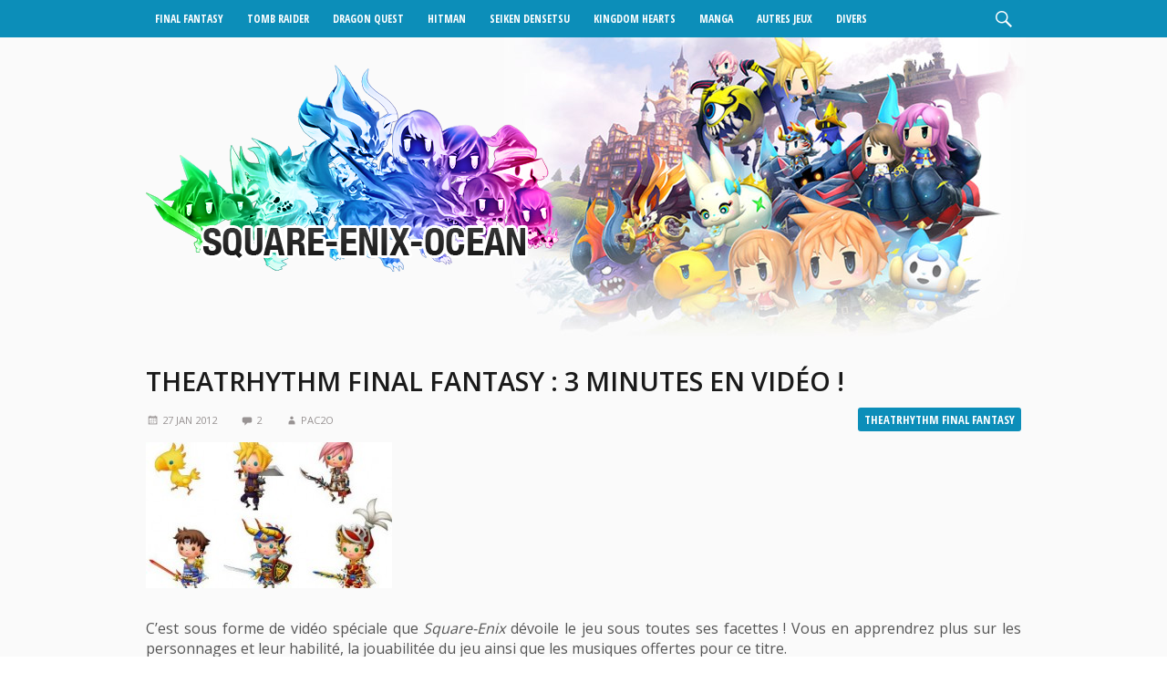

--- FILE ---
content_type: text/html; charset=UTF-8
request_url: https://www.square-enix-ocean.com/theatrhythm-final-fantasy/theatrhythm-final-fantasy-3-minutes-en-video/
body_size: 12082
content:
<!DOCTYPE html>
<html lang="fr-FR" class="no-js">
<head>
	<meta charset="UTF-8">
	<meta name="viewport" content="width=device-width, initial-scale=1">
	<link rel="profile" href="http://gmpg.org/xfn/11">
		<link rel="pingback" href="https://www.square-enix-ocean.com/xmlrpc.php">
		<link href="https://fonts.googleapis.com/css?family=Open+Sans+Condensed:300,700|Open+Sans:400,600,700" rel="stylesheet">
	<script>(function(html){html.className = html.className.replace(/\bno-js\b/,'js')})(document.documentElement);</script>

	  
	<!-- This site is optimized with the Yoast SEO plugin v18.4.1 - https://yoast.com/wordpress/plugins/seo/ -->
	<title>Theatrhythm Final Fantasy : 3 minutes en vidéo ! - Final Fantasy Ocean</title>
	<meta name="robots" content="index, follow, max-snippet:-1, max-image-preview:large, max-video-preview:-1" />
	<link rel="canonical" href="https://www.square-enix-ocean.com/theatrhythm-final-fantasy/theatrhythm-final-fantasy-3-minutes-en-video/" />
	<meta property="og:locale" content="fr_FR" />
	<meta property="og:type" content="article" />
	<meta property="og:title" content="Theatrhythm Final Fantasy : 3 minutes en vidéo ! - Final Fantasy Ocean" />
	<meta property="og:description" content="C&rsquo;est sous forme de vidéo spéciale que Square-Enix dévoile le jeu sous toutes ses facettes ! Vous en apprendrez plus sur les personnages et leur habilité, la jouabilitée du jeu ainsi que les musiques offertes pour ce titre. Theatrhythm Final Fantasy est dans un style Kawaï et vous retrouverez la plupart des personnages favoris de votre &hellip; Continuer la lecture de &laquo;&nbsp;Theatrhythm Final Fantasy : 3 minutes en vidéo !&nbsp;&raquo;" />
	<meta property="og:url" content="https://www.square-enix-ocean.com/theatrhythm-final-fantasy/theatrhythm-final-fantasy-3-minutes-en-video/" />
	<meta property="og:site_name" content="Final Fantasy Ocean" />
	<meta property="article:publisher" content="https://fr-fr.facebook.com/squareenixocean" />
	<meta property="article:published_time" content="2012-01-27T13:01:19+00:00" />
	<meta property="og:image" content="https://www.square-enix-ocean.com/wp-content/uploads/2012/01/theatrhythm-final-fantasy-character-e1327669251255.jpg" />
	<meta property="og:image:width" content="270" />
	<meta property="og:image:height" content="160" />
	<meta property="og:image:type" content="image/jpeg" />
	<meta name="twitter:card" content="summary" />
	<meta name="twitter:creator" content="@squareenixocean" />
	<meta name="twitter:site" content="@squareenixocean" />
	<meta name="twitter:label1" content="Écrit par" />
	<meta name="twitter:data1" content="Pac2o" />
	<meta name="twitter:label2" content="Durée de lecture estimée" />
	<meta name="twitter:data2" content="1 minute" />
	<script type="application/ld+json" class="yoast-schema-graph">{"@context":"https://schema.org","@graph":[{"@type":"WebSite","@id":"https://www.square-enix-ocean.com/#website","url":"https://www.square-enix-ocean.com/","name":"Final Fantasy Ocean","description":"Toute l&#039;actualité de Square Enix &amp; FF","potentialAction":[{"@type":"SearchAction","target":{"@type":"EntryPoint","urlTemplate":"https://www.square-enix-ocean.com/?s={search_term_string}"},"query-input":"required name=search_term_string"}],"inLanguage":"fr-FR"},{"@type":"ImageObject","@id":"https://www.square-enix-ocean.com/theatrhythm-final-fantasy/theatrhythm-final-fantasy-3-minutes-en-video/#primaryimage","inLanguage":"fr-FR","url":"https://www.square-enix-ocean.com/wp-content/uploads/2012/01/theatrhythm-final-fantasy-character-e1327669251255.jpg","contentUrl":"https://www.square-enix-ocean.com/wp-content/uploads/2012/01/theatrhythm-final-fantasy-character-e1327669251255.jpg","width":270,"height":160,"caption":"Theatrhythm Final Fantasy trailer"},{"@type":"WebPage","@id":"https://www.square-enix-ocean.com/theatrhythm-final-fantasy/theatrhythm-final-fantasy-3-minutes-en-video/#webpage","url":"https://www.square-enix-ocean.com/theatrhythm-final-fantasy/theatrhythm-final-fantasy-3-minutes-en-video/","name":"Theatrhythm Final Fantasy : 3 minutes en vidéo ! - Final Fantasy Ocean","isPartOf":{"@id":"https://www.square-enix-ocean.com/#website"},"primaryImageOfPage":{"@id":"https://www.square-enix-ocean.com/theatrhythm-final-fantasy/theatrhythm-final-fantasy-3-minutes-en-video/#primaryimage"},"datePublished":"2012-01-27T13:01:19+00:00","dateModified":"2012-01-27T13:01:19+00:00","author":{"@id":"https://www.square-enix-ocean.com/#/schema/person/7f641d671998dc10cbde34ffff2d7bce"},"breadcrumb":{"@id":"https://www.square-enix-ocean.com/theatrhythm-final-fantasy/theatrhythm-final-fantasy-3-minutes-en-video/#breadcrumb"},"inLanguage":"fr-FR","potentialAction":[{"@type":"ReadAction","target":["https://www.square-enix-ocean.com/theatrhythm-final-fantasy/theatrhythm-final-fantasy-3-minutes-en-video/"]}]},{"@type":"BreadcrumbList","@id":"https://www.square-enix-ocean.com/theatrhythm-final-fantasy/theatrhythm-final-fantasy-3-minutes-en-video/#breadcrumb","itemListElement":[{"@type":"ListItem","position":1,"name":"Accueil","item":"https://www.square-enix-ocean.com/"},{"@type":"ListItem","position":2,"name":"Theatrhythm Final Fantasy : 3 minutes en vidéo !"}]},{"@type":"Person","@id":"https://www.square-enix-ocean.com/#/schema/person/7f641d671998dc10cbde34ffff2d7bce","name":"Pac2o","image":{"@type":"ImageObject","@id":"https://www.square-enix-ocean.com/#personlogo","inLanguage":"fr-FR","url":"https://secure.gravatar.com/avatar/df1512a2c8bcea31b7ce5334e0ec6319?s=96&r=g","contentUrl":"https://secure.gravatar.com/avatar/df1512a2c8bcea31b7ce5334e0ec6319?s=96&r=g","caption":"Pac2o"},"description":"Je m'appelle Paco, alias Pac2o. Je suis rédacteur et newsmaker sur Square Enix Ocean. Mon Final Fantasy préféré est Final Fantasy VI. Je suis collectionneur de jeux vidéo et j'adore les sagas Final Fantasy, Suikoden et Wild Arms. J'aime joué au FPS, survival-horror et aussi le hockey.","url":"https://www.square-enix-ocean.com/author/pac2-o/"}]}</script>
	<!-- / Yoast SEO plugin. -->


<link rel="amphtml" href="https://www.square-enix-ocean.com/theatrhythm-final-fantasy/theatrhythm-final-fantasy-3-minutes-en-video/amp/" /><meta name="generator" content="AMP for WP 1.1.11"/><link rel='dns-prefetch' href='//fonts.googleapis.com' />
<link rel='dns-prefetch' href='//s.w.org' />
<link rel="alternate" type="application/rss+xml" title="Final Fantasy Ocean &raquo; Flux" href="https://www.square-enix-ocean.com/feed/" />
<link rel="alternate" type="application/rss+xml" title="Final Fantasy Ocean &raquo; Flux des commentaires" href="https://www.square-enix-ocean.com/comments/feed/" />
<link rel="alternate" type="application/rss+xml" title="Final Fantasy Ocean &raquo; Theatrhythm Final Fantasy : 3 minutes en vidéo ! Flux des commentaires" href="https://www.square-enix-ocean.com/theatrhythm-final-fantasy/theatrhythm-final-fantasy-3-minutes-en-video/feed/" />
		<script type="text/javascript">
			window._wpemojiSettings = {"baseUrl":"https:\/\/s.w.org\/images\/core\/emoji\/13.0.1\/72x72\/","ext":".png","svgUrl":"https:\/\/s.w.org\/images\/core\/emoji\/13.0.1\/svg\/","svgExt":".svg","source":{"concatemoji":"https:\/\/www.square-enix-ocean.com\/wp-includes\/js\/wp-emoji-release.min.js?ver=5.6.16"}};
			!function(e,a,t){var n,r,o,i=a.createElement("canvas"),p=i.getContext&&i.getContext("2d");function s(e,t){var a=String.fromCharCode;p.clearRect(0,0,i.width,i.height),p.fillText(a.apply(this,e),0,0);e=i.toDataURL();return p.clearRect(0,0,i.width,i.height),p.fillText(a.apply(this,t),0,0),e===i.toDataURL()}function c(e){var t=a.createElement("script");t.src=e,t.defer=t.type="text/javascript",a.getElementsByTagName("head")[0].appendChild(t)}for(o=Array("flag","emoji"),t.supports={everything:!0,everythingExceptFlag:!0},r=0;r<o.length;r++)t.supports[o[r]]=function(e){if(!p||!p.fillText)return!1;switch(p.textBaseline="top",p.font="600 32px Arial",e){case"flag":return s([127987,65039,8205,9895,65039],[127987,65039,8203,9895,65039])?!1:!s([55356,56826,55356,56819],[55356,56826,8203,55356,56819])&&!s([55356,57332,56128,56423,56128,56418,56128,56421,56128,56430,56128,56423,56128,56447],[55356,57332,8203,56128,56423,8203,56128,56418,8203,56128,56421,8203,56128,56430,8203,56128,56423,8203,56128,56447]);case"emoji":return!s([55357,56424,8205,55356,57212],[55357,56424,8203,55356,57212])}return!1}(o[r]),t.supports.everything=t.supports.everything&&t.supports[o[r]],"flag"!==o[r]&&(t.supports.everythingExceptFlag=t.supports.everythingExceptFlag&&t.supports[o[r]]);t.supports.everythingExceptFlag=t.supports.everythingExceptFlag&&!t.supports.flag,t.DOMReady=!1,t.readyCallback=function(){t.DOMReady=!0},t.supports.everything||(n=function(){t.readyCallback()},a.addEventListener?(a.addEventListener("DOMContentLoaded",n,!1),e.addEventListener("load",n,!1)):(e.attachEvent("onload",n),a.attachEvent("onreadystatechange",function(){"complete"===a.readyState&&t.readyCallback()})),(n=t.source||{}).concatemoji?c(n.concatemoji):n.wpemoji&&n.twemoji&&(c(n.twemoji),c(n.wpemoji)))}(window,document,window._wpemojiSettings);
		</script>
		<style type="text/css">
img.wp-smiley,
img.emoji {
	display: inline !important;
	border: none !important;
	box-shadow: none !important;
	height: 1em !important;
	width: 1em !important;
	margin: 0 .07em !important;
	vertical-align: -0.1em !important;
	background: none !important;
	padding: 0 !important;
}
</style>
			
	<link rel='stylesheet' id='wp-block-library-css'  href='https://www.square-enix-ocean.com/wp-includes/css/dist/block-library/style.min.css?ver=5.6.16' type='text/css' media='all' />
<link rel='stylesheet' id='cookie-notice-front-css'  href='https://www.square-enix-ocean.com/wp-content/plugins/cookie-notice/css/front.min.css?ver=2.5.11' type='text/css' media='all' />
<link rel='stylesheet' id='paginating_css-css'  href='https://www.square-enix-ocean.com/wp-content/plugins/wp-comment-master/cm.css?ver=5.6.16' type='text/css' media='all' />
<link rel='stylesheet' id='wpt-twitter-feed-css'  href='https://www.square-enix-ocean.com/wp-content/plugins/wp-to-twitter/css/twitter-feed.css?ver=5.6.16' type='text/css' media='all' />
<link rel='stylesheet' id='simplelightbox-0-css'  href='https://www.square-enix-ocean.com/wp-content/plugins/nextgen-gallery/static/Lightbox/simplelightbox/simple-lightbox.css?ver=4.0.3' type='text/css' media='all' />
<link rel='stylesheet' id='wp-lightbox-2.min.css-css'  href='https://www.square-enix-ocean.com/wp-content/plugins/wp-lightbox-2/styles/lightbox.min.css?ver=1.3.4' type='text/css' media='all' />
<link rel='stylesheet' id='twentysixteen-fonts-css'  href='https://fonts.googleapis.com/css?family=Merriweather%3A400%2C700%2C900%2C400italic%2C700italic%2C900italic%7CMontserrat%3A400%2C700%7CInconsolata%3A400&#038;subset=latin%2Clatin-ext' type='text/css' media='all' />
<link rel='stylesheet' id='genericons-css'  href='https://www.square-enix-ocean.com/wp-content/themes/square-enix-ocean-v8/genericons/genericons.css?ver=3.4.1' type='text/css' media='all' />
<link rel='stylesheet' id='twentysixteen-style-css'  href='https://www.square-enix-ocean.com/wp-content/themes/square-enix-ocean-v8/style.css?ver=5.6.16' type='text/css' media='all' />
<!--[if lt IE 10]>
<link rel='stylesheet' id='twentysixteen-ie-css'  href='https://www.square-enix-ocean.com/wp-content/themes/square-enix-ocean-v8/css/ie.css?ver=20160816' type='text/css' media='all' />
<![endif]-->
<!--[if lt IE 9]>
<link rel='stylesheet' id='twentysixteen-ie8-css'  href='https://www.square-enix-ocean.com/wp-content/themes/square-enix-ocean-v8/css/ie8.css?ver=20160816' type='text/css' media='all' />
<![endif]-->
<!--[if lt IE 8]>
<link rel='stylesheet' id='twentysixteen-ie7-css'  href='https://www.square-enix-ocean.com/wp-content/themes/square-enix-ocean-v8/css/ie7.css?ver=20160816' type='text/css' media='all' />
<![endif]-->
<link rel='stylesheet' id='wp-paginate-css'  href='https://www.square-enix-ocean.com/wp-content/plugins/wp-paginate/css/wp-paginate.css?ver=2.2.4' type='text/css' media='screen' />
<script type='text/javascript' id='cookie-notice-front-js-before'>
var cnArgs = {"ajaxUrl":"https:\/\/www.square-enix-ocean.com\/wp-admin\/admin-ajax.php","nonce":"5444797fe7","hideEffect":"fade","position":"bottom","onScroll":false,"onScrollOffset":100,"onClick":false,"cookieName":"cookie_notice_accepted","cookieTime":2592000,"cookieTimeRejected":2592000,"globalCookie":false,"redirection":false,"cache":false,"revokeCookies":false,"revokeCookiesOpt":"automatic"};
</script>
<script type='text/javascript' src='https://www.square-enix-ocean.com/wp-content/plugins/cookie-notice/js/front.min.js?ver=2.5.11' id='cookie-notice-front-js'></script>
<script type='text/javascript' src='https://www.square-enix-ocean.com/wp-includes/js/jquery/jquery.min.js?ver=3.5.1' id='jquery-core-js'></script>
<script type='text/javascript' src='https://www.square-enix-ocean.com/wp-includes/js/jquery/jquery-migrate.min.js?ver=3.3.2' id='jquery-migrate-js'></script>
<script type='text/javascript' id='photocrati_ajax-js-extra'>
/* <![CDATA[ */
var photocrati_ajax = {"url":"https:\/\/www.square-enix-ocean.com\/index.php?photocrati_ajax=1","rest_url":"https:\/\/www.square-enix-ocean.com\/wp-json\/","wp_home_url":"https:\/\/www.square-enix-ocean.com","wp_site_url":"https:\/\/www.square-enix-ocean.com","wp_root_url":"https:\/\/www.square-enix-ocean.com","wp_plugins_url":"https:\/\/www.square-enix-ocean.com\/wp-content\/plugins","wp_content_url":"https:\/\/www.square-enix-ocean.com\/wp-content","wp_includes_url":"https:\/\/www.square-enix-ocean.com\/wp-includes\/","ngg_param_slug":"nggallery","rest_nonce":"c4c093dd8d"};
/* ]]> */
</script>
<script type='text/javascript' src='https://www.square-enix-ocean.com/wp-content/plugins/nextgen-gallery/static/Legacy/ajax.min.js?ver=4.0.3' id='photocrati_ajax-js'></script>
<!--[if lt IE 9]>
<script type='text/javascript' src='https://www.square-enix-ocean.com/wp-content/themes/square-enix-ocean-v8/js/html5.js?ver=3.7.3' id='twentysixteen-html5-js'></script>
<![endif]-->
<link rel="https://api.w.org/" href="https://www.square-enix-ocean.com/wp-json/" /><link rel="alternate" type="application/json" href="https://www.square-enix-ocean.com/wp-json/wp/v2/posts/7764" /><link rel="EditURI" type="application/rsd+xml" title="RSD" href="https://www.square-enix-ocean.com/xmlrpc.php?rsd" />
<link rel="wlwmanifest" type="application/wlwmanifest+xml" href="https://www.square-enix-ocean.com/wp-includes/wlwmanifest.xml" /> 
<meta name="generator" content="WordPress 5.6.16" />
<link rel='shortlink' href='https://www.square-enix-ocean.com/?p=7764' />
<link rel="alternate" type="application/json+oembed" href="https://www.square-enix-ocean.com/wp-json/oembed/1.0/embed?url=https%3A%2F%2Fwww.square-enix-ocean.com%2Ftheatrhythm-final-fantasy%2Ftheatrhythm-final-fantasy-3-minutes-en-video%2F" />
<link rel="alternate" type="text/xml+oembed" href="https://www.square-enix-ocean.com/wp-json/oembed/1.0/embed?url=https%3A%2F%2Fwww.square-enix-ocean.com%2Ftheatrhythm-final-fantasy%2Ftheatrhythm-final-fantasy-3-minutes-en-video%2F&#038;format=xml" />
</head>

<body class="post-template-default single single-post postid-7764 single-format-standard wp-custom-logo cookies-not-set group-blog">
<div id="page" class="site">
	<div class="site-inner">
		<header id="masthead" class="site-header" role="banner">
						<nav id="primary-navigation" class="site-navigation primary-navigation" role="navigation">
				<div class="content-main">
					<div class="menu-header-container"><ul id="menu-header" class="nav-menu"><li id="menu-item-10098" class="menu-item-has-children menu-item menu-item-type-custom menu-item-object-custom menu-item-has-children menu-item-10098"><a href="#">Final Fantasy</a>
<ul class="sub-menu">
	<li id="menu-item-10103" class="menu-item menu-item-type-post_type menu-item-object-page menu-item-10103"><a href="https://www.square-enix-ocean.com/dissidia-final-fantasy/">Dissidia – Final Fantasy (PSP)</a></li>
	<li id="menu-item-10104" class="menu-item menu-item-type-post_type menu-item-object-page menu-item-10104"><a href="https://www.square-enix-ocean.com/dissidia-012duodecim-final-fantasy/">Dissidia 012[duodecim] Final Fantasy</a></li>
	<li id="menu-item-11630" class="new menu-item menu-item-type-post_type menu-item-object-page menu-item-11630"><a title="Dissidia &#8211; FF &#8211; Final Fantasy PlayStation 4" href="https://www.square-enix-ocean.com/dissidia-final-fantasy-ps4/">Dissidia – Final Fantasy (PS4)</a></li>
	<li id="menu-item-10099" class="menu-item menu-item-type-post_type menu-item-object-page menu-item-10099"><a href="https://www.square-enix-ocean.com/final-fantasy-i-histoire/">Final Fantasy I</a></li>
	<li id="menu-item-10100" class="menu-item menu-item-type-post_type menu-item-object-page menu-item-10100"><a href="https://www.square-enix-ocean.com/final-fantasy-ii-histoire/">Final Fantasy II</a></li>
	<li id="menu-item-10101" class="menu-item menu-item-type-post_type menu-item-object-page menu-item-10101"><a href="https://www.square-enix-ocean.com/final-fantasy-iii-histoire/">Final Fantasy III</a></li>
	<li id="menu-item-10102" class="menu-item menu-item-type-post_type menu-item-object-page menu-item-10102"><a href="https://www.square-enix-ocean.com/final-fantasy-iv-histoire/">Final Fantasy IV</a></li>
	<li id="menu-item-10105" class="menu-item menu-item-type-post_type menu-item-object-page menu-item-10105"><a href="https://www.square-enix-ocean.com/final-fantasy-v/">Final Fantasy V</a></li>
	<li id="menu-item-10106" class="menu-item menu-item-type-post_type menu-item-object-page menu-item-10106"><a href="https://www.square-enix-ocean.com/final-fantasy-vi/">Final Fantasy VI</a></li>
	<li id="menu-item-10107" class="menu-item menu-item-type-post_type menu-item-object-page menu-item-10107"><a href="https://www.square-enix-ocean.com/final-fantasy-vii/">Final Fantasy VII</a></li>
	<li id="menu-item-10108" class="menu-item menu-item-type-post_type menu-item-object-page menu-item-10108"><a href="https://www.square-enix-ocean.com/final-fantasy-vii-advent-children/">Final Fantasy VII – Advent Children</a></li>
	<li id="menu-item-10109" class="menu-item menu-item-type-post_type menu-item-object-page menu-item-10109"><a href="https://www.square-enix-ocean.com/final-fantasy-vii-crisis-core/">Final Fantasy VII – Crisis Core</a></li>
	<li id="menu-item-10110" class="menu-item menu-item-type-post_type menu-item-object-page menu-item-10110"><a href="https://www.square-enix-ocean.com/final-fantasy-vii-dirge-of-cerberus/">Final Fantasy VII – Dirge Of Cerberus</a></li>
	<li id="menu-item-10111" class="menu-item menu-item-type-post_type menu-item-object-page menu-item-10111"><a href="https://www.square-enix-ocean.com/final-fantasy-viii/">Final Fantasy VIII</a></li>
	<li id="menu-item-10112" class="menu-item menu-item-type-post_type menu-item-object-page menu-item-10112"><a href="https://www.square-enix-ocean.com/final-fantasy-ix/">Final Fantasy IX</a></li>
	<li id="menu-item-10113" class="menu-item menu-item-type-post_type menu-item-object-page menu-item-10113"><a href="https://www.square-enix-ocean.com/final-fantasy-x/">Final Fantasy X</a></li>
	<li id="menu-item-10114" class="menu-item menu-item-type-post_type menu-item-object-page menu-item-10114"><a href="https://www.square-enix-ocean.com/final-fantasy-x-2/">Final Fantasy X-2</a></li>
	<li id="menu-item-10115" class="menu-item menu-item-type-post_type menu-item-object-page menu-item-10115"><a href="https://www.square-enix-ocean.com/final-fantasy-xi/">Final Fantasy XI</a></li>
	<li id="menu-item-10116" class="menu-item menu-item-type-post_type menu-item-object-page menu-item-10116"><a href="https://www.square-enix-ocean.com/final-fantasy-xii/">Final Fantasy XII</a></li>
	<li id="menu-item-10117" class="menu-item menu-item-type-post_type menu-item-object-page menu-item-10117"><a href="https://www.square-enix-ocean.com/final-fantasy-xii-revenant-wings/">Final Fantasy XII – Revenant Wings</a></li>
	<li id="menu-item-10118" class="menu-item menu-item-type-post_type menu-item-object-page menu-item-10118"><a href="https://www.square-enix-ocean.com/final-fantasy-xiii/">Final Fantasy XIII</a></li>
	<li id="menu-item-10119" class="menu-item menu-item-type-post_type menu-item-object-page menu-item-10119"><a href="https://www.square-enix-ocean.com/final-fantasy-xiii-2/">Final Fantasy XIII-2</a></li>
	<li id="menu-item-10120" class="menu-item menu-item-type-post_type menu-item-object-page menu-item-10120"><a href="https://www.square-enix-ocean.com/final-fantasy-xiii-3-lightning-returns/">Final Fantasy XIII-3 : Lightning Returns</a></li>
	<li id="menu-item-10122" class="menu-item menu-item-type-post_type menu-item-object-page menu-item-10122"><a href="https://www.square-enix-ocean.com/final-fantasy-xiv-online/">Final Fantasy XIV Online</a></li>
	<li id="menu-item-11535" class="new menu-item menu-item-type-post_type menu-item-object-page menu-item-11535"><a title="FF15 &#8211; Final Fantasy XV" href="https://www.square-enix-ocean.com/ff15/">Final Fantasy 15</a></li>
	<li id="menu-item-10124" class="menu-item menu-item-type-post_type menu-item-object-page menu-item-10124"><a href="https://www.square-enix-ocean.com/final-fantasy-crystal-chronicles-the-crystal-bearers/">FFCC : The Crystal Bearers</a></li>
	<li id="menu-item-10125" class="menu-item menu-item-type-post_type menu-item-object-page menu-item-10125"><a href="https://www.square-enix-ocean.com/final-fantasy-gaiden/">Final Fantasy Gaiden</a></li>
	<li id="menu-item-10126" class="menu-item menu-item-type-post_type menu-item-object-page menu-item-10126"><a href="https://www.square-enix-ocean.com/final-fantasy-tactics/">Final Fantasy Tactics</a></li>
	<li id="menu-item-10127" class="new menu-item menu-item-type-post_type menu-item-object-page menu-item-10127"><a title="FFType-0 &#8211; Final Fantasy Type-0" href="https://www.square-enix-ocean.com/final-fantasy-type-0/">Final Fantasy Type-0</a></li>
	<li id="menu-item-10128" class="menu-item menu-item-type-post_type menu-item-object-page menu-item-10128"><a href="https://www.square-enix-ocean.com/theatrhythm-final-fantasy/">Theatrhythm Final Fantasy</a></li>
	<li id="menu-item-12038" class="new menu-item menu-item-type-post_type menu-item-object-page menu-item-12038"><a href="https://www.square-enix-ocean.com/world-of-final-fantasy/">World of Final Fantasy</a></li>
</ul>
</li>
<li id="menu-item-10129" class="menu-item-has-children menu-item-has-children-mini menu-item menu-item-type-custom menu-item-object-custom menu-item-has-children menu-item-10129"><a href="#">Tomb Raider</a>
<ul class="sub-menu">
	<li id="menu-item-10130" class="menu-item menu-item-type-post_type menu-item-object-page menu-item-10130"><a href="https://www.square-enix-ocean.com/tomb-raider-et-le-gardien-de-la-lumiere/">Lara Croft et le Gardien de la lumière</a></li>
	<li id="menu-item-10131" class="menu-item menu-item-type-post_type menu-item-object-page menu-item-10131"><a href="https://www.square-enix-ocean.com/tomb-raider-legend/">Tomb Raider Legend</a></li>
	<li id="menu-item-10132" class="menu-item menu-item-type-post_type menu-item-object-page menu-item-10132"><a href="https://www.square-enix-ocean.com/tomb-raider-underworld/">Tomb Raider Underworld</a></li>
	<li id="menu-item-10133" class="menu-item menu-item-type-post_type menu-item-object-page menu-item-10133"><a href="https://www.square-enix-ocean.com/tomb-raider-les-origines/">Tomb Raider, les origines</a></li>
	<li id="menu-item-12032" class="new menu-item menu-item-type-post_type menu-item-object-page menu-item-12032"><a href="https://www.square-enix-ocean.com/rise-of-the-tomb-raider/">Rise of The Tomb Raider</a></li>
	<li id="menu-item-12415" class="menu-item menu-item-type-post_type menu-item-object-page menu-item-12415"><a href="https://www.square-enix-ocean.com/shadow-of-the-tomb-raider/">Shadow of the Tomb Raider</a></li>
</ul>
</li>
<li id="menu-item-10442" class="menu-item-has-children menu-item-has-children-mini menu-item menu-item-type-custom menu-item-object-custom menu-item-has-children menu-item-10442"><a href="#">Dragon Quest</a>
<ul class="sub-menu">
	<li id="menu-item-10145" class="menu-item menu-item-type-post_type menu-item-object-page menu-item-10145"><a href="https://www.square-enix-ocean.com/dragon-quest-viii/">Dragon Quest VIII</a></li>
	<li id="menu-item-12728" class="menu-item menu-item-type-post_type menu-item-object-page menu-item-12728"><a href="https://www.square-enix-ocean.com/dragon-quest-xi/">Dragon Quest XI</a></li>
	<li id="menu-item-12808" class="menu-item menu-item-type-post_type menu-item-object-page menu-item-12808"><a href="https://www.square-enix-ocean.com/dragon-quest-heroes-ii/">Dragon Quest Heroes II</a></li>
</ul>
</li>
<li id="menu-item-10443" class="menu-item-has-children menu-item-has-children-mini menu-item menu-item-type-custom menu-item-object-custom menu-item-has-children menu-item-10443"><a href="#">Hitman</a>
<ul class="sub-menu">
	<li id="menu-item-10165" class="menu-item menu-item-type-post_type menu-item-object-page menu-item-10165"><a href="https://www.square-enix-ocean.com/hitman-absolution/">Hitman Absolution</a></li>
	<li id="menu-item-12035" class="new menu-item menu-item-type-post_type menu-item-object-page menu-item-12035"><a href="https://www.square-enix-ocean.com/hitman-6/">Hitman 6</a></li>
</ul>
</li>
<li id="menu-item-10445" class="menu-item-has-children menu-item-has-children-mini menu-item menu-item-type-custom menu-item-object-custom menu-item-has-children menu-item-10445"><a href="#">Seiken densetsu</a>
<ul class="sub-menu">
	<li id="menu-item-10482" class="menu-item menu-item-type-post_type menu-item-object-page menu-item-10482"><a href="https://www.square-enix-ocean.com/mystic-quest/">Mystic Quest</a></li>
	<li id="menu-item-10154" class="menu-item menu-item-type-post_type menu-item-object-page menu-item-10154"><a href="https://www.square-enix-ocean.com/secret-of-mana/">Secret Of Mana</a></li>
	<li id="menu-item-10453" class="menu-item menu-item-type-post_type menu-item-object-page menu-item-10453"><a href="https://www.square-enix-ocean.com/secret-of-mana-3/">Seiken Densetsu 3</a></li>
</ul>
</li>
<li id="menu-item-10446" class="menu-item-has-children menu-item-has-children-mini menu-item menu-item-type-custom menu-item-object-custom menu-item-has-children menu-item-10446"><a href="#">Kingdom Hearts</a>
<ul class="sub-menu">
	<li id="menu-item-10149" class="menu-item menu-item-type-post_type menu-item-object-page menu-item-10149"><a href="https://www.square-enix-ocean.com/kingdom-hearts-ii/">Kingdom Hearts II</a></li>
	<li id="menu-item-10148" class="menu-item menu-item-type-post_type menu-item-object-page menu-item-10148"><a href="https://www.square-enix-ocean.com/kingdom-hearts-birth-by-sleep/">Kingdom Hearts : Birth By Sleep</a></li>
	<li id="menu-item-10150" class="menu-item menu-item-type-post_type menu-item-object-page menu-item-10150"><a href="https://www.square-enix-ocean.com/kingdom-hearts-recoded/">Kingdom Hearts Re:coded</a></li>
</ul>
</li>
<li id="menu-item-10134" class="menu-item-has-children menu-item menu-item-type-custom menu-item-object-custom menu-item-has-children menu-item-10134"><a href="#">Manga</a>
<ul class="sub-menu">
	<li id="menu-item-10135" class="menu-item menu-item-type-post_type menu-item-object-page menu-item-10135"><a href="https://www.square-enix-ocean.com/black-butler/">Black Butler</a></li>
	<li id="menu-item-10136" class="menu-item menu-item-type-post_type menu-item-object-page menu-item-10136"><a href="https://www.square-enix-ocean.com/blue-dragon/">Blue Dragon</a></li>
	<li id="menu-item-10137" class="menu-item menu-item-type-post_type menu-item-object-page menu-item-10137"><a href="https://www.square-enix-ocean.com/fullmetal-alchemist/">FullMetal Alchemist</a></li>
	<li id="menu-item-10138" class="menu-item menu-item-type-post_type menu-item-object-page menu-item-10138"><a href="https://www.square-enix-ocean.com/jackals/">Jackals</a></li>
	<li id="menu-item-10139" class="menu-item menu-item-type-post_type menu-item-object-page menu-item-10139"><a href="https://www.square-enix-ocean.com/nabari-no-ou/">Nabari No Ou</a></li>
	<li id="menu-item-10140" class="menu-item menu-item-type-post_type menu-item-object-page menu-item-10140"><a href="https://www.square-enix-ocean.com/sekirei/">Sekirei</a></li>
	<li id="menu-item-10141" class="menu-item menu-item-type-post_type menu-item-object-page menu-item-10141"><a href="https://www.square-enix-ocean.com/shikabane-hime/">Shikabane Hime</a></li>
	<li id="menu-item-10142" class="menu-item menu-item-type-post_type menu-item-object-page menu-item-10142"><a href="https://www.square-enix-ocean.com/soul-eater/">Soul Eater</a></li>
</ul>
</li>
<li id="menu-item-10158" class="menu-item-has-children menu-item menu-item-type-custom menu-item-object-custom menu-item-has-children menu-item-10158"><a href="#">Autres jeux</a>
<ul class="sub-menu">
	<li id="menu-item-10144" class="menu-item menu-item-type-post_type menu-item-object-page menu-item-10144"><a href="https://www.square-enix-ocean.com/deus-ex-human-revolution/">Deus Ex : Human Revolution</a></li>
	<li id="menu-item-10146" class="menu-item menu-item-type-post_type menu-item-object-page menu-item-10146"><a href="https://www.square-enix-ocean.com/dungeon-siege-3/">Dungeon Siege III</a></li>
	<li id="menu-item-10159" class="menu-item menu-item-type-post_type menu-item-object-page menu-item-10159"><a href="https://www.square-enix-ocean.com/front-mission-evolved/">Front Mission Evolved</a></li>
	<li id="menu-item-10160" class="menu-item menu-item-type-post_type menu-item-object-page menu-item-10160"><a href="https://www.square-enix-ocean.com/gun-loco/">Gun Loco</a></li>
	<li id="menu-item-10161" class="menu-item menu-item-type-post_type menu-item-object-page menu-item-10161"><a href="https://www.square-enix-ocean.com/just-cause-2-test/">Just Cause 2</a></li>
	<li id="menu-item-10162" class="menu-item menu-item-type-post_type menu-item-object-page menu-item-10162"><a href="https://www.square-enix-ocean.com/kane-lynch-ii-dog-days/">Kane &#038; Lynch II : Dog Days</a></li>
	<li id="menu-item-10163" class="menu-item menu-item-type-post_type menu-item-object-page menu-item-10163"><a href="https://www.square-enix-ocean.com/moon-diver/">Moon Diver</a></li>
	<li id="menu-item-10151" class="menu-item menu-item-type-post_type menu-item-object-page menu-item-10151"><a href="https://www.square-enix-ocean.com/nier/">Nier</a></li>
	<li id="menu-item-12812" class="menu-item menu-item-type-post_type menu-item-object-page menu-item-12812"><a href="https://www.square-enix-ocean.com/nier-automata/">NieR Automata</a></li>
	<li id="menu-item-10152" class="menu-item menu-item-type-post_type menu-item-object-page menu-item-10152"><a href="https://www.square-enix-ocean.com/odin-sphere/">Odin Sphere</a></li>
	<li id="menu-item-10153" class="menu-item menu-item-type-post_type menu-item-object-page menu-item-10153"><a href="https://www.square-enix-ocean.com/parasite-eve-the-3rd-birthday/">Parasite Eve : The 3rd Birthday</a></li>
	<li id="menu-item-10164" class="menu-item menu-item-type-post_type menu-item-object-page menu-item-10164"><a href="https://www.square-enix-ocean.com/sleeping-dogs/">Sleeping Dogs</a></li>
	<li id="menu-item-10156" class="menu-item menu-item-type-post_type menu-item-object-page menu-item-10156"><a href="https://www.square-enix-ocean.com/star-ocean-iii/">Star Ocean III</a></li>
	<li id="menu-item-10155" class="menu-item menu-item-type-post_type menu-item-object-page menu-item-10155"><a href="https://www.square-enix-ocean.com/star-ocean-the-last-hope-international/">Star Ocean : The Last Hope</a></li>
	<li id="menu-item-10157" class="menu-item menu-item-type-post_type menu-item-object-page menu-item-10157"><a href="https://www.square-enix-ocean.com/tactics-ogre-let-us-cling-together/">Tactics Ogre : Let Us Cling Together</a></li>
	<li id="menu-item-10374" class="menu-item menu-item-type-post_type menu-item-object-page menu-item-10374"><a href="https://www.square-enix-ocean.com/thief/">Thief</a></li>
</ul>
</li>
<li id="menu-item-10166" class="menu-item-has-children menu-item menu-item-type-custom menu-item-object-custom menu-item-has-children menu-item-10166"><a href="#">Divers</a>
<ul class="sub-menu">
	<li id="menu-item-10167" class="menu-item menu-item-type-post_type menu-item-object-page menu-item-10167"><a href="https://www.square-enix-ocean.com/articles/">Articles</a></li>
	<li id="menu-item-10168" class="menu-item menu-item-type-post_type menu-item-object-page menu-item-10168"><a href="https://www.square-enix-ocean.com/distant-worlds/">Distant Worlds</a></li>
	<li id="menu-item-10169" class="menu-item menu-item-type-post_type menu-item-object-page menu-item-10169"><a href="https://www.square-enix-ocean.com/japan-expo-2009/">Japan Expo 2009</a></li>
	<li id="menu-item-10170" class="menu-item menu-item-type-post_type menu-item-object-page menu-item-10170"><a href="https://www.square-enix-ocean.com/la-team/">La team</a></li>
	<li id="menu-item-10171" class="menu-item menu-item-type-post_type menu-item-object-page menu-item-10171"><a href="https://www.square-enix-ocean.com/micromania-games-show-2009/">Micromania Games Show 2009</a></li>
	<li id="menu-item-10172" class="menu-item menu-item-type-post_type menu-item-object-page menu-item-10172"><a href="https://www.square-enix-ocean.com/nous-contacter/">Nous contacter</a></li>
	<li id="menu-item-10173" class="menu-item menu-item-type-post_type menu-item-object-page menu-item-10173"><a href="https://www.square-enix-ocean.com/rpg-maker/">RPG Maker</a></li>
	<li id="menu-item-10174" class="menu-item menu-item-type-post_type menu-item-object-page menu-item-10174"><a href="https://www.square-enix-ocean.com/square-enix/">Square Enix</a></li>
	<li id="menu-item-10179" class="menu-item menu-item-type-post_type menu-item-object-page menu-item-10179"><a href="https://www.square-enix-ocean.com/?page_id=1085">Vidéos</a></li>
</ul>
</li>
</ul></div>					
<form role="search" method="get" class="search-form" action="https://www.square-enix-ocean.com/">
	<label>
		<span class="close">x</span>
		<input type="search" class="search-field" placeholder="Recherche&hellip;" value="" name="s" />
	</label>
	<button type="submit" class="search-submit"></button>
</form>
				</div>
			</nav>
			
			<div class="site-header-main">
				<div class="content-main">
					<a href="https://www.square-enix-ocean.com/" rel="home" class="logo">
						<img src="https://www.square-enix-ocean.com/wp-content/themes/square-enix-ocean-v8/images/logo.png" 
							sizes="(max-width: 320px) 50vw, 453px"
							srcset="https://www.square-enix-ocean.com/wp-content/themes/square-enix-ocean-v8/images/logo-m.png 310w, https://www.square-enix-ocean.com/wp-content/themes/square-enix-ocean-v8/images/logo.png 453w"
							alt="Final Fantasy Ocean" />
					</a>

															<div class="header-image">
						<a href="https://www.square-enix-ocean.com/" rel="home">
							<img src="https://www.square-enix-ocean.com/wp-content/uploads/2016/09/final-fantasy.jpg" srcset="https://www.square-enix-ocean.com/wp-content/uploads/2016/09/final-fantasy-300x167.jpg 300w, https://www.square-enix-ocean.com/wp-content/uploads/2016/09/final-fantasy-290x160.jpg 290w, https://www.square-enix-ocean.com/wp-content/uploads/2016/09/final-fantasy.jpg 617w" sizes="(max-width: 320px) 50vw, 617px" alt="Final Fantasy Ocean">
						</a>
					</div><!-- .header-image -->
									</div>		
			</div>
		</header><!-- .site-header -->

		<div id="content" class="site-content content-main">

<div id="primary" class="content-area full">
	<main id="main" class="site-main" role="main">
		
<article id="post-7764" class="post-7764 post type-post status-publish format-standard has-post-thumbnail hentry category-theatrhythm-final-fantasy tag-theatrhythm-final-fantasy-trailer">
	<header class="entry-header">
		<h1 class="entry-title">Theatrhythm Final Fantasy : 3 minutes en vidéo !</h1>
		<span class="cat-links"><a href="https://www.square-enix-ocean.com/category/theatrhythm-final-fantasy/" rel="category tag">Theatrhythm Final Fantasy</a></span><span class="posted-on"><time class="entry-date published updated" datetime="2012-01-27T14:01:19+01:00">27 Jan 2012</time></span><span class="comments-link"><a href="https://www.square-enix-ocean.com/theatrhythm-final-fantasy/theatrhythm-final-fantasy-3-minutes-en-video/#comments" class="comments-link" >2</a></span><span class="byline">Pac2o</span>	</header><!-- .entry-header -->

	
	<div class="post-thumbnail">
		<img width="270" height="160" src="https://www.square-enix-ocean.com/wp-content/uploads/2012/01/theatrhythm-final-fantasy-character-e1327669251255.jpg" class="attachment-post-size size-post-size wp-post-image" alt="Theatrhythm Final Fantasy trailer" loading="lazy" />	</div><!-- .post-thumbnail -->

	
	<div class="entry-content">
		<p>C&rsquo;est sous forme de vidéo spéciale que <em>Square-Enix</em> dévoile le jeu sous toutes ses facettes ! Vous en apprendrez plus sur les personnages et leur habilité, la jouabilitée du jeu ainsi que les musiques offertes pour ce titre.</p>
<p><strong>Theatrhythm Final Fantasy</strong> est dans un style Kawaï et vous retrouverez la plupart des personnages favoris de votre saga préféré !</p>
<p><span id="more-7764"></span></p>
<p>Voici donc cette nouvelle vidéo qui saura vous rentre nostalgique ! Ce jeu sera donc certainement orné du logo des 25 ans de la série <em>Final Fantasy</em> ! Eh oui, beaucoup de personnes n&rsquo;étaient même nés lors de l&rsquo;apparition du premier <em>Final Fantasy</em>, que de souvenirs&#8230;</p>
<p> Cette <em>vidéo</em> nous dévoile de nouvelles images de cet opus en passant par le menu, les combats, les musiques, les cinématiques et bien d&rsquo;autres choses !</p>
<p><iframe src="http://www.youtube.com/embed/pyODzveLRFg" frameborder="0" width="645" height="358"></iframe></p>
	</div><!-- .entry-content -->

	<footer class="entry-footer">
			</footer><!-- .entry-footer -->
</article><!-- #post-## -->

<div id="comments" class="comments-area">

			<h2 class="comments-title">
			2 réflexions sur « Theatrhythm Final Fantasy : 3 minutes en vidéo ! »		</h2>

		
		<ol class="comment-list">
					<li id="comment-35567" class="comment even thread-even depth-1">
			<article id="div-comment-35567" class="comment-body">
				<footer class="comment-meta">
					<div class="comment-author vcard">
						<img alt='' src='https://secure.gravatar.com/avatar/b3f588e947ed3e9f15f093a723cb53b5?s=42&#038;r=g' srcset='https://secure.gravatar.com/avatar/b3f588e947ed3e9f15f093a723cb53b5?s=84&#038;r=g 2x' class='avatar avatar-42 photo' height='42' width='42' loading='lazy'/>						<b class="fn">Rikku</b> <span class="says">dit :</span>					</div><!-- .comment-author -->

					<div class="comment-metadata">
						<a href="https://www.square-enix-ocean.com/theatrhythm-final-fantasy/theatrhythm-final-fantasy-3-minutes-en-video/#comment-35567"><time datetime="2012-01-28T10:33:52+01:00">28 Jan 2012 à 10 h 33 min</time></a>					</div><!-- .comment-metadata -->

									</footer><!-- .comment-meta -->

				<div class="comment-content">
					<p>C&rsquo;est clair ! Il est trop kawaïïïïïïïï !!</p>
				</div><!-- .comment-content -->

							</article><!-- .comment-body -->
		</li><!-- #comment-## -->
		<li id="comment-35705" class="comment byuser comment-author-admin odd alt thread-odd thread-alt depth-1">
			<article id="div-comment-35705" class="comment-body">
				<footer class="comment-meta">
					<div class="comment-author vcard">
						<img alt='' src='https://secure.gravatar.com/avatar/a5b933fd374b4bb033d1e6d5d289f658?s=42&#038;r=g' srcset='https://secure.gravatar.com/avatar/a5b933fd374b4bb033d1e6d5d289f658?s=84&#038;r=g 2x' class='avatar avatar-42 photo' height='42' width='42' loading='lazy'/>						<b class="fn">Squallou</b> <span class="says">dit :</span>					</div><!-- .comment-author -->

					<div class="comment-metadata">
						<a href="https://www.square-enix-ocean.com/theatrhythm-final-fantasy/theatrhythm-final-fantasy-3-minutes-en-video/#comment-35705"><time datetime="2012-01-31T12:52:17+01:00">31 Jan 2012 à 12 h 52 min</time></a>					</div><!-- .comment-metadata -->

									</footer><!-- .comment-meta -->

				<div class="comment-content">
					<p>Ouais, on devrait en voir plus souvent des jeux comme ca :p</p>
				</div><!-- .comment-content -->

							</article><!-- .comment-body -->
		</li><!-- #comment-## -->
		</ol><!-- .comment-list -->

		
	
	
		<div id="respond" class="comment-respond">
		<h2 id="reply-title" class="comment-reply-title">Laisser un commentaire <small><a rel="nofollow" id="cancel-comment-reply-link" href="/theatrhythm-final-fantasy/theatrhythm-final-fantasy-3-minutes-en-video/#respond" style="display:none;">Annuler la réponse</a></small></h2><form action="https://www.square-enix-ocean.com/wp-comments-post.php" method="post" id="commentform" class="comment-form" novalidate><p class="comment-notes"><span id="email-notes">Votre adresse e-mail ne sera pas publiée.</span> Les champs obligatoires sont indiqués avec <span class="required">*</span></p><p class="comment-form-comment"><label for="comment">Commentaire</label> <textarea id="comment" name="comment" cols="45" rows="8" maxlength="65525" required="required"></textarea></p><p class="comment-form-author"><label for="author">Nom <span class="required">*</span></label> <input id="author" name="author" type="text" value="" size="30" maxlength="245" required='required' /></p>
<p class="comment-form-email"><label for="email">E-mail <span class="required">*</span></label> <input id="email" name="email" type="email" value="" size="30" maxlength="100" aria-describedby="email-notes" required='required' /></p>
<p class="comment-form-url"><label for="url">Site web</label> <input id="url" name="url" type="url" value="" size="30" maxlength="200" /></p>
<p class="comment-form-cookies-consent"><input id="wp-comment-cookies-consent" name="wp-comment-cookies-consent" type="checkbox" value="yes" /> <label for="wp-comment-cookies-consent">Enregistrer mon nom, mon e-mail et mon site dans le navigateur pour mon prochain commentaire.</label></p>
<p class="form-submit"><input name="submit" type="submit" id="submit" class="submit" value="Laisser un commentaire" /> <input type='hidden' name='comment_post_ID' value='7764' id='comment_post_ID' />
<input type='hidden' name='comment_parent' id='comment_parent' value='0' />
</p><p style="display: none;"><input type="hidden" id="akismet_comment_nonce" name="akismet_comment_nonce" value="513c598c02" /></p><p style="display: none !important;"><label>&#916;<textarea name="ak_hp_textarea" cols="45" rows="8" maxlength="100"></textarea></label><input type="hidden" id="ak_js_1" name="ak_js" value="223"/><script>document.getElementById( "ak_js_1" ).setAttribute( "value", ( new Date() ).getTime() );</script></p></form>	</div><!-- #respond -->
	
</div><!-- .comments-area -->

	</main><!-- .site-main -->

	
</div><!-- .content-area -->


		</div><!-- .site-content -->

		<footer id="colophon" class="site-footer" role="contentinfo">
							<nav class="social-navigation content-main" role="navigation" aria-label="Menu de liens sociaux de pied">
					<div class="menu-social-container"><ul id="menu-social" class="social-links-menu"><li id="menu-item-12175" class="menu-item menu-item-type-custom menu-item-object-custom menu-item-12175"><a title="Facebook Final Fantasy Ocean" target="_blank" rel="noopener" href="https://www.facebook.com/squareenixocean/"><span class="screen-reader-text">Facebook</span></a></li>
<li id="menu-item-12176" class="menu-item menu-item-type-custom menu-item-object-custom menu-item-12176"><a title="Twitter Final Fantasy Ocean" target="_blank" rel="noopener" href="https://twitter.com/Squareenixocean"><span class="screen-reader-text">Twitter</span></a></li>
<li id="menu-item-12177" class="menu-item menu-item-type-custom menu-item-object-custom menu-item-12177"><a target="_blank" rel="noopener" href="https://plus.google.com/112454514406875520817"><span class="screen-reader-text">Google+</span></a></li>
<li id="menu-item-12178" class="menu-item menu-item-type-custom menu-item-object-custom menu-item-12178"><a target="_blank" rel="noopener" href="https://fr.pinterest.com/pin/289708188501390531/"><span class="screen-reader-text">Pinterest</span></a></li>
</ul></div>				</nav><!-- .social-navigation -->
			
			<div class="menu-partenaires-container"><ul id="menu-partenaires" class="content-main"><li id="menu-item-10180" class="menu-item menu-item-type-custom menu-item-object-custom menu-item-10180"><a target="_blank" rel="noopener" href="http://www.square-enix-ocean.com/autres-partenaires/">Autres partenaires</a></li>
<li id="menu-item-10181" class="menu-item menu-item-type-custom menu-item-object-custom menu-item-10181"><a target="_blank" rel="noopener" href="http://www.djkix.com/">DJKix.com</a></li>
<li id="menu-item-10182" class="menu-item menu-item-type-custom menu-item-object-custom menu-item-10182"><a target="_blank" rel="noopener" href="http://ffpowa.com/">FFPowa</a></li>
<li id="menu-item-10183" class="menu-item menu-item-type-custom menu-item-object-custom menu-item-10183"><a target="_blank" rel="noopener" href="http://www.khdestiny.fr/">Kingdom Hearts Destiny</a></li>
<li id="menu-item-10184" class="menu-item menu-item-type-custom menu-item-object-custom menu-item-10184"><a target="_blank" rel="noopener" href="http://www.koopa.fr/">Koopa</a></li>
<li id="menu-item-10185" class="menu-item menu-item-type-custom menu-item-object-custom menu-item-10185"><a target="_blank" rel="noopener" href="http://nintendo-town.fr/">Nintendo Town</a></li>
<li id="menu-item-10186" class="menu-item menu-item-type-custom menu-item-object-custom menu-item-10186"><a target="_blank" rel="noopener" href="http://www.notre-monde.fr/">Notre Monde &#8211; Actu Geek</a></li>
<li id="menu-item-10187" class="menu-item menu-item-type-custom menu-item-object-custom menu-item-10187"><a target="_blank" rel="noopener" href="http://sleepingdogs.fr/">Sleeping Dogs</a></li>
<li id="menu-item-10188" class="menu-item menu-item-type-custom menu-item-object-custom menu-item-10188"><a target="_blank" rel="noopener" href="http://www.triple-triad-online.com/">Triple Triad Online</a></li>
<li id="menu-item-10189" class="menu-item menu-item-type-custom menu-item-object-custom menu-item-10189"><a target="_blank" rel="noopener" href="http://www.clubbing-fashion.com/">Clubbing Fashion</a></li>
<li id="menu-item-10190" class="menu-item menu-item-type-custom menu-item-object-custom menu-item-10190"><a target="_blank" rel="noopener" href="http://dragonquest-fan.com/">Dragon Quest Fan</a></li>
<li id="menu-item-10191" class="menu-item menu-item-type-custom menu-item-object-custom menu-item-10191"><a target="_blank" rel="noopener" href="http://www.finaland.com/">Finaland</a></li>
<li id="menu-item-10192" class="menu-item menu-item-type-custom menu-item-object-custom menu-item-10192"><a target="_blank" rel="noopener" href="http://khisland.info/">Kingdom Hearts Island</a></li>
<li id="menu-item-10193" class="menu-item menu-item-type-custom menu-item-object-custom menu-item-10193"><a target="_blank" rel="noopener" href="http://www.next-nintendo.com/">Nintendo</a></li>
<li id="menu-item-10194" class="menu-item menu-item-type-custom menu-item-object-custom menu-item-10194"><a target="_blank" rel="noopener" href="http://www.nintendomaine.com/">NintenDomaine</a></li>
<li id="menu-item-10195" class="menu-item menu-item-type-custom menu-item-object-custom menu-item-10195"><a target="_blank" rel="noopener" href="http://www.rpgfrance.com/">RPG France</a></li>
<li id="menu-item-10196" class="menu-item menu-item-type-custom menu-item-object-custom menu-item-10196"><a target="_blank" rel="noopener" href="http://tombraidernet.com/">Tomb Raider Net</a></li>
<li id="menu-item-10197" class="menu-item menu-item-type-custom menu-item-object-custom menu-item-10197"><a target="_blank" rel="noopener" href="http://www.finalfantasy.square-enix-ocean.com/">Frise Chronologique des Final Fantasy</a></li>
<li id="menu-item-10198" class="menu-item menu-item-type-custom menu-item-object-custom menu-item-10198"><a target="_blank" rel="noopener" href="http://www.tombraider.square-enix-ocean.com/">Frise Chronologique des Tomb Raider</a></li>
<li id="menu-item-10505" class="menu-item menu-item-type-custom menu-item-object-custom menu-item-10505"><a target="_blank" rel="noopener" href="http://www.ffdestiny.com">FFDestiny</a></li>
</ul></div>
			<div class="site-info">
				Copyright © 2026 Square Enix Ocean. Tous droits réservés. // 
				<a href="/nous-contacter/">Contact</a>
			</div><!-- .site-info -->
		</footer><!-- .site-footer -->
	</div><!-- .site-inner -->
</div><!-- .site -->

<script type='text/javascript' id='paginating_js-js-extra'>
/* <![CDATA[ */
var yjlSettings = {"pagination":"enable","comPerpage":"4","numPerpage":"11","pagerPos":"both","repForm":"disable","gifUrl":"https:\/\/www.square-enix-ocean.com\/wp-content\/plugins\/wp-comment-master\/ajax-loader.gif","prev":"Pr\u00e9c\u00e9dent","next":"Suivant","timeOut":"Erreur: Veuillez re-essayer!","fast":"Vous ne pouvez pas poster 2 messages aussi rapidement!","thank":"Merci pour votre commentaire !","order":"asc","autoGrow":"disable"};
/* ]]> */
</script>
<script type='text/javascript' src='https://www.square-enix-ocean.com/wp-content/plugins/wp-comment-master/cm.js?ver=5.6.16' id='paginating_js-js'></script>
<script type='text/javascript' id='ngg_common-js-extra'>
/* <![CDATA[ */

var nextgen_lightbox_settings = {"static_path":"https:\/\/www.square-enix-ocean.com\/wp-content\/plugins\/nextgen-gallery\/static\/Lightbox\/{placeholder}","context":"nextgen_and_wp_images"};
/* ]]> */
</script>
<script type='text/javascript' src='https://www.square-enix-ocean.com/wp-content/plugins/nextgen-gallery/static/GalleryDisplay/common.js?ver=4.0.3' id='ngg_common-js'></script>
<script type='text/javascript' src='https://www.square-enix-ocean.com/wp-content/plugins/nextgen-gallery/static/Lightbox/lightbox_context.js?ver=4.0.3' id='ngg_lightbox_context-js'></script>
<script type='text/javascript' src='https://www.square-enix-ocean.com/wp-content/plugins/nextgen-gallery/static/Lightbox/simplelightbox/simple-lightbox.js?ver=4.0.3' id='simplelightbox-0-js'></script>
<script type='text/javascript' src='https://www.square-enix-ocean.com/wp-content/plugins/nextgen-gallery/static/Lightbox/simplelightbox/nextgen_simple_lightbox_init.js?ver=4.0.3' id='simplelightbox-1-js'></script>
<script type='text/javascript' id='wp-jquery-lightbox-js-extra'>
/* <![CDATA[ */
var JQLBSettings = {"fitToScreen":"1","resizeSpeed":"400","displayDownloadLink":"0","navbarOnTop":"1","loopImages":"","resizeCenter":"","marginSize":"0","linkTarget":"","help":"","prevLinkTitle":"previous image","nextLinkTitle":"next image","prevLinkText":"\u00ab Previous","nextLinkText":"Next \u00bb","closeTitle":"close image gallery","image":"Image ","of":" of ","download":"Download","jqlb_overlay_opacity":"80","jqlb_overlay_color":"#000000","jqlb_overlay_close":"1","jqlb_border_width":"10","jqlb_border_color":"#ffffff","jqlb_border_radius":"0","jqlb_image_info_background_transparency":"100","jqlb_image_info_bg_color":"#ffffff","jqlb_image_info_text_color":"#000000","jqlb_image_info_text_fontsize":"10","jqlb_show_text_for_image":"1","jqlb_next_image_title":"next image","jqlb_previous_image_title":"previous image","jqlb_next_button_image":"https:\/\/www.square-enix-ocean.com\/wp-content\/plugins\/wp-lightbox-2\/styles\/images\/next.gif","jqlb_previous_button_image":"https:\/\/www.square-enix-ocean.com\/wp-content\/plugins\/wp-lightbox-2\/styles\/images\/prev.gif","jqlb_maximum_width":"","jqlb_maximum_height":"","jqlb_show_close_button":"1","jqlb_close_image_title":"close image gallery","jqlb_close_image_max_heght":"22","jqlb_image_for_close_lightbox":"https:\/\/www.square-enix-ocean.com\/wp-content\/plugins\/wp-lightbox-2\/styles\/images\/closelabel.gif","jqlb_keyboard_navigation":"1","jqlb_popup_size_fix":"0"};
/* ]]> */
</script>
<script type='text/javascript' src='https://www.square-enix-ocean.com/wp-content/plugins/wp-lightbox-2/js/dist/wp-lightbox-2.min.js?ver=1.3.4.1' id='wp-jquery-lightbox-js'></script>
<script type='text/javascript' src='https://www.square-enix-ocean.com/wp-content/themes/square-enix-ocean-v8/js/skip-link-focus-fix.js?ver=20160816' id='twentysixteen-skip-link-focus-fix-js'></script>
<script type='text/javascript' id='twentysixteen-script-js-extra'>
/* <![CDATA[ */
var screenReaderText = {"expand":"ouvrir le sous-menu","collapse":"fermer le sous-menu"};
/* ]]> */
</script>
<script type='text/javascript' src='https://www.square-enix-ocean.com/wp-content/themes/square-enix-ocean-v8/js/functions.js?ver=20160816' id='twentysixteen-script-js'></script>
<script type='text/javascript' src='https://www.square-enix-ocean.com/wp-includes/js/wp-embed.min.js?ver=5.6.16' id='wp-embed-js'></script>
<script defer type='text/javascript' src='https://www.square-enix-ocean.com/wp-content/plugins/akismet/_inc/akismet-frontend.js?ver=1679374717' id='akismet-frontend-js'></script>

		<!-- Cookie Notice plugin v2.5.11 by Hu-manity.co https://hu-manity.co/ -->
		<div id="cookie-notice" role="dialog" class="cookie-notice-hidden cookie-revoke-hidden cn-position-bottom" aria-label="Cookie Notice" style="background-color: rgba(0,0,0,1);"><div class="cookie-notice-container" style="color: #fff"><span id="cn-notice-text" class="cn-text-container">Nous utilisons des cookies pour vous garantir la meilleure expérience sur notre site web. Si vous continuez à utiliser ce site, nous supposerons que vous en êtes satisfait.</span><span id="cn-notice-buttons" class="cn-buttons-container"><button id="cn-accept-cookie" data-cookie-set="accept" class="cn-set-cookie cn-button" aria-label="Ok" style="background-color: #00a99d">Ok</button></span><button type="button" id="cn-close-notice" data-cookie-set="accept" class="cn-close-icon" aria-label="Non"></button></div>
			
		</div>
		<!-- / Cookie Notice plugin --><script type="text/javascript" src="https://www.square-enix-ocean.com/wp-content/themes/square-enix-ocean-v8/js/jquery.slicknav.min.js"></script>
<script>
  (function(i,s,o,g,r,a,m){i['GoogleAnalyticsObject']=r;i[r]=i[r]||function(){
  (i[r].q=i[r].q||[]).push(arguments)},i[r].l=1*new Date();a=s.createElement(o),
  m=s.getElementsByTagName(o)[0];a.async=1;a.src=g;m.parentNode.insertBefore(a,m)
  })(window,document,'script','//www.google-analytics.com/analytics.js','ga');

  ga('create', 'UA-9456522-4', 'auto');
  ga('send', 'pageview');
</script>
</body>
</html>
